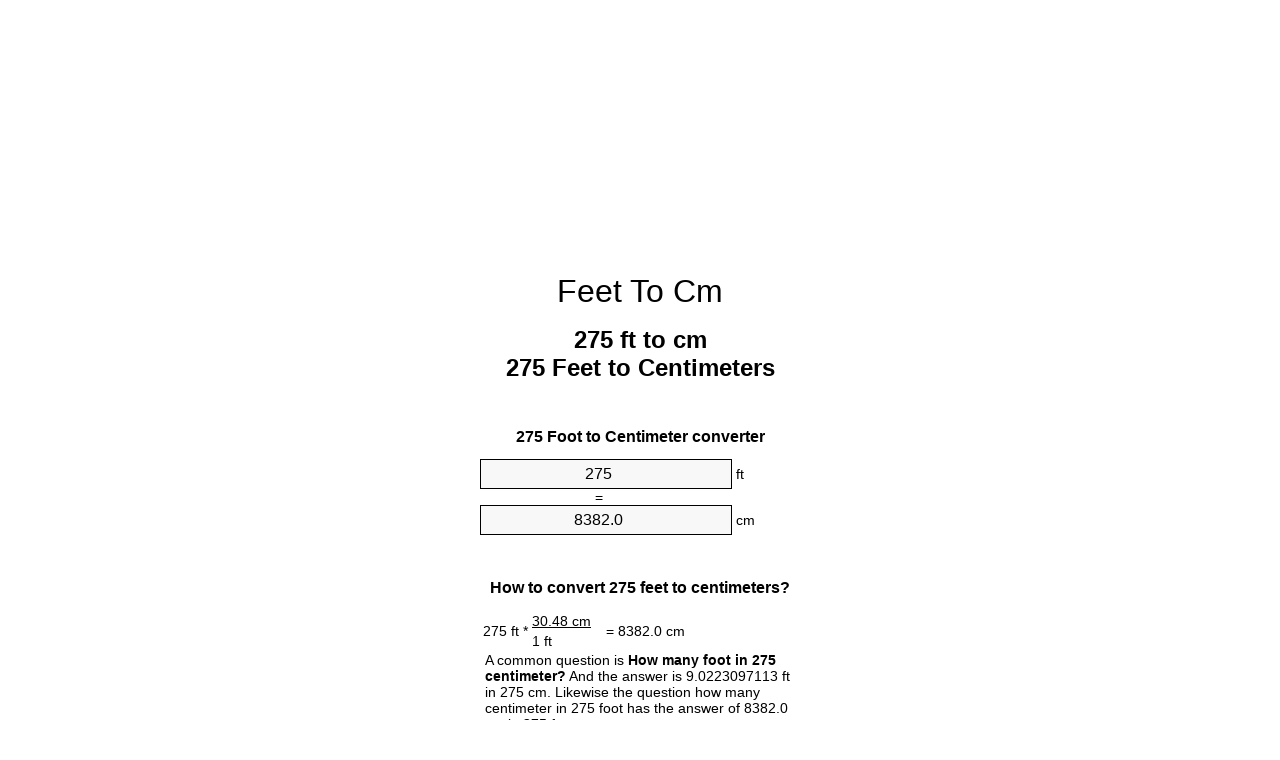

--- FILE ---
content_type: text/html
request_url: https://feet-to-cm.appspot.com/275-feet-to-cm.html
body_size: 6470
content:
<!DOCTYPE html><html dir="ltr" lang="en"><head><meta charset="utf-8"><title>275 Feet To Centimeters Converter | 275 ft To cm Converter</title> <meta name="description" content="275 ft to cm (275 feet to centimeters) converter. Convert 275 Foot to Centimeter with formula, common lengths conversion, conversion tables and more."> <meta name="keywords" content="275 Feet to Centimeter, 275 ft to Centimeters, 275 Foot to cm, 275 Feet to cm, 275 Foot to Centimeter, 275 Foot to Centimeters, 275 ft to cm"><meta name="viewport" content="width=device-width, initial-scale=1, maximum-scale=1, user-scalable=0"><link rel="icon" type="image/x-icon" href="https://feet-to-cm.appspot.com/favicon.ico"><link rel="shortcut icon" type="image/x-icon" href="https://feet-to-cm.appspot.com/favicon.ico"><link rel="icon" type="image/gif" href="https://feet-to-cm.appspot.com/favicon.gif"><link rel="icon" type="image/png" href="https://feet-to-cm.appspot.com/favicon.png"><link rel="apple-touch-icon" href="https://feet-to-cm.appspot.com/apple-touch-icon.png"><link rel="apple-touch-icon" href="https://feet-to-cm.appspot.com/apple-touch-icon-57x57.png" sizes="57x57"><link rel="apple-touch-icon" href="https://feet-to-cm.appspot.com/apple-touch-icon-60x60.png" sizes="60x60"><link rel="apple-touch-icon" href="https://feet-to-cm.appspot.com/apple-touch-icon-72x72.png" sizes="72x72"><link rel="apple-touch-icon" href="https://feet-to-cm.appspot.com/apple-touch-icon-76x76.png" sizes="76x76"><link rel="apple-touch-icon" href="https://feet-to-cm.appspot.com/apple-touch-icon-114x114.png" sizes="114x114"><link rel="apple-touch-icon" href="https://feet-to-cm.appspot.com/apple-touch-icon-120x120.png" sizes="120x120"><link rel="apple-touch-icon" href="https://feet-to-cm.appspot.com/apple-touch-icon-128x128.png" sizes="128x128"><link rel="apple-touch-icon" href="https://feet-to-cm.appspot.com/apple-touch-icon-144x144.png" sizes="144x144"><link rel="apple-touch-icon" href="https://feet-to-cm.appspot.com/apple-touch-icon-152x152.png" sizes="152x152"><link rel="apple-touch-icon" href="https://feet-to-cm.appspot.com/apple-touch-icon-180x180.png" sizes="180x180"><link rel="apple-touch-icon" href="https://feet-to-cm.appspot.com/apple-touch-icon-precomposed.png"><link rel="icon" type="image/png" href="https://feet-to-cm.appspot.com/favicon-16x16.png" sizes="16x16"><link rel="icon" type="image/png" href="https://feet-to-cm.appspot.com/favicon-32x32.png" sizes="32x32"><link rel="icon" type="image/png" href="https://feet-to-cm.appspot.com/favicon-96x96.png" sizes="96x96"><link rel="icon" type="image/png" href="https://feet-to-cm.appspot.com/favicon-160x160.png" sizes="160x160"><link rel="icon" type="image/png" href="https://feet-to-cm.appspot.com/favicon-192x192.png" sizes="192x192"><link rel="icon" type="image/png" href="https://feet-to-cm.appspot.com/favicon-196x196.png" sizes="196x196"><link rel="alternate" href="https://feet-to-cm.appspot.com/275-feet-to-cm.html" hreflang="en"><link rel="alternate" href="https://feet-to-cm.appspot.com/0/bg/275-krak-v-santimetur.html" hreflang="bg"><link rel="alternate" href="https://feet-to-cm.appspot.com/0/cs/275-stopa-na-centimetr.html" hreflang="cs"><link rel="alternate" href="https://feet-to-cm.appspot.com/0/da/275-fod-til-centimeter.html" hreflang="da"><link rel="alternate" href="https://feet-to-cm.appspot.com/0/de/275-fuss-in-zentimeter.html" hreflang="de"><link rel="alternate" href="https://feet-to-cm.appspot.com/1/el/275-podi-se-ekatostometro.html" hreflang="el"><link rel="alternate" href="https://feet-to-cm.appspot.com/1/es/275-pie-en-centimetro.html" hreflang="es"><link rel="alternate" href="https://feet-to-cm.appspot.com/1/et/275-jalg-et-sentimeeter.html" hreflang="et"><link rel="alternate" href="https://feet-to-cm.appspot.com/1/fi/275-jalka-senttimetri.html" hreflang="fi"><link rel="alternate" href="https://feet-to-cm.appspot.com/2/fr/275-pied-en-centimetre.html" hreflang="fr"><link rel="alternate" href="https://feet-to-cm.appspot.com/2/hr/275-stopa-u-centimetar.html" hreflang="hr"><link rel="alternate" href="https://feet-to-cm.appspot.com/2/hu/275-lab-centimeter.html" hreflang="hu"><link rel="alternate" href="https://feet-to-cm.appspot.com/2/it/275-piede-in-centimetro.html" hreflang="it"><link rel="alternate" href="https://feet-to-cm.appspot.com/3/lt/275-peda-iki-centimetras.html" hreflang="lt"><link rel="alternate" href="https://feet-to-cm.appspot.com/3/mt/275-piedi-fil-centimetru.html" hreflang="mt"><link rel="alternate" href="https://feet-to-cm.appspot.com/3/nl/275-voet-naar-centimeter.html" hreflang="nl"><link rel="alternate" href="https://feet-to-cm.appspot.com/3/pl/275-stopa-na-centymetr.html" hreflang="pl"><link rel="alternate" href="https://feet-to-cm.appspot.com/4/pt/275-pe-em-centimetro.html" hreflang="pt"><link rel="alternate" href="https://feet-to-cm.appspot.com/4/ro/275-picior-in-centimetru.html" hreflang="ro"><link rel="alternate" href="https://feet-to-cm.appspot.com/4/sk/275-stopa-na-centimeter.html" hreflang="sk"><link rel="alternate" href="https://feet-to-cm.appspot.com/4/sv/275-fot-till-centimeter.html" hreflang="sv"><link rel="alternate" href="https://feet-to-cm.appspot.com/5/af/275-voet-in-sentimeter.html" hreflang="af"><link rel="alternate" href="https://feet-to-cm.appspot.com/5/ar/275-feet-to-cm.html" hreflang="ar"><link rel="alternate" href="https://feet-to-cm.appspot.com/5/az/275-ayaq-santimetr.html" hreflang="az"><link rel="alternate" href="https://feet-to-cm.appspot.com/5/bn/275-feet-to-cm.html" hreflang="bn"><link rel="alternate" href="https://feet-to-cm.appspot.com/6/ca/275-peu-a-centimetre.html" hreflang="ca"><link rel="alternate" href="https://feet-to-cm.appspot.com/6/hi/275-feet-to-cm.html" hreflang="hi"><link rel="alternate" href="https://feet-to-cm.appspot.com/6/id/275-kaki-ke-sentimeter.html" hreflang="id"><link rel="alternate" href="https://feet-to-cm.appspot.com/6/ja/275-feet-to-cm.html" hreflang="ja"><link rel="alternate" href="https://feet-to-cm.appspot.com/7/ko/275-feet-to-cm.html" hreflang="ko"><link rel="alternate" href="https://feet-to-cm.appspot.com/7/no/275-fot-til-centimeter.html" hreflang="no"><link rel="alternate" href="https://feet-to-cm.appspot.com/7/ru/275-noga-v-santimetr.html" hreflang="ru"><link rel="alternate" href="https://feet-to-cm.appspot.com/7/sl/275-cevelj-v-centimeter.html" hreflang="sl"><link rel="alternate" href="https://feet-to-cm.appspot.com/8/sq/275-kembe-ne-centimetri.html" hreflang="sq"><link rel="alternate" href="https://feet-to-cm.appspot.com/8/th/275-feet-to-cm.html" hreflang="th"><link rel="alternate" href="https://feet-to-cm.appspot.com/8/gu/275-feet-to-cm.html" hreflang="gu"><link rel="alternate" href="https://feet-to-cm.appspot.com/8/tr/275-fit-to-santimetre.html" hreflang="tr"><link rel="alternate" href="https://feet-to-cm.appspot.com/9/uk/275-noha-v-santymetr.html" hreflang="uk"><link rel="alternate" href="https://feet-to-cm.appspot.com/9/vi/275-foot-sang-xentimet.html" hreflang="vi"><link rel="alternate" href="https://feet-to-cm.appspot.com/9/zhs/275-feet-to-cm.html" hreflang="zh-Hans"><link rel="alternate" href="https://feet-to-cm.appspot.com/9/zht/275-feet-to-cm.html" hreflang="zh-Hant"><link rel="alternate" href="https://feet-to-cm.appspot.com/10/engb/275-feet-to-centimetre.html" hreflang="en-GB"><link rel="canonical" href="https://feet-to-cm.appspot.com/275-feet-to-cm.html"><link rel="amphtml" href="https://feet-to-cm.appspot.com/amp/275-feet-to-cm.html"> <meta name="robots" content="index,follow"> <style type="text/css">*{font-family:arial,sans-serif;-webkit-appearance:none;-webkit-touch-callout:none;font-size:14px}body{margin:0;padding:0}.wrapper{width:320px;overflow:hidden;margin:0 auto;background-color:#fff}.ad_1{position:absolute;top:5px;left:calc(50% - 480px);padding:0;margin:0;width:300px;height:600px;overflow:hidden}.ad_2{padding:0;margin:0;width:320px;height:100px;overflow:hidden}.ad_3{padding:0;margin:0;width:320px;height:250px;overflow:hidden}.ad_4{padding:0;margin:0;width:320px;height:250px;display:none;overflow:hidden}.adsense_1{width:300px;height:600px;display:inline-block}.adsense_2{width:320px;height:100px;display:inline-block}.adsense_3{width:300px;height:250px;display:inline-block}.adsense_4{width:300px;height:250px;display:none}.header{overflow:hidden;text-align:center;padding-top:20px}.header a,.header a:active,.header a:hover{font-size:32px;color:#000;text-align:center;text-decoration:none}h1,h2{width:100%;text-align:center;font-weight:bold}h1,h1 span{font-size:24px}h2{font-size:16px;padding-top:30px}img{padding-left:5px;width:310px;height:705px}.text{padding:0 5px 5px 5px}.text a,.text a:hover,.text a:active{color:#005dab}.link_list,.footer ol{list-style:none;padding:0}.link_list li,.footer ol li{width:310px;padding:5px}.link_list li h3{padding:0;margin:0}.link_list li a,.link_list li a:hover,.link_list li a:active,.footer ol li a,.footer ol li a:hover,.footer ol li a:active,.footer ol li span{display:block;padding:5px 0 5px 0;color:#000;text-decoration:none}.link_list li a:hover,.footer ol li a:hover{text-decoration:underline}.link_list li a:after{content:"〉";float:right}input{width:240px;text-align:center;background-color:#f8f8f8;border:1px solid #000;padding:5px;font-size:16px}.center{padding-left:115px}.underline{text-decoration:underline;width:70px}.center1{text-align:center}.left{text-align:left}.right{text-align:right}.common,.common th,.common td{border:1px solid #000;border-collapse:collapse;padding:5px;width:300px}.common th{background-color:#cecece}.common td{width:50%;font-size:12px}.conversion{margin-bottom:20px}.b1{background-color:#f8f8f8}.footer{overflow:hidden;background-color:#dcdcdc;margin-top:30px}.footer ol li,.footer ol li a,.footer ol li span{text-align:center;color:#666}@media(min-width:759px) and (max-width:1014px){.ad_1{width:160px;left:calc(50% - 340px)}.adsense_1{width:160px}}@media(max-width:758px){.ad_1,.adsense_1{display:none}.ad_4,.adsense_4{display:inline-block}}</style><script type="text/javascript">function roundNumber(a,b){return Math.round(Math.round(a*Math.pow(10,b+1))/Math.pow(10,1))/Math.pow(10,b)}function convert(e,a,d,f){var c=document.getElementById(e).value;var b="";if(c!=""){if(!isNaN(c)){b=roundNumber(c*d,f)}}if(document.getElementById(a).hasAttribute("value")){document.getElementById(a).value=b}else{document.getElementById(a).textContent=b}};</script><script type="application/ld+json">
        {
            "@context": "http://schema.org",
            "@type": "WebSite",
            "name": "Feet To Cm",
            "url": "https://feet-to-cm.appspot.com"
        }
    </script><script type="application/ld+json">
        {
            "@context": "http://schema.org",
            "@type": "BreadcrumbList",
            "itemListElement":
            [
                {
                    "@type": "ListItem",
                    "position": 1,
                    "item":
                    {
                        "@id": "https://feet-to-cm.appspot.com/275-feet-to-cm.html",
                        "name": "275 Feet"
                    }
                }
            ]
        }
    </script> </head><body><div class="wrapper"><div class="ad_2"><script async src="//pagead2.googlesyndication.com/pagead/js/adsbygoogle.js"></script><ins class="adsbygoogle adsense_2" data-ad-client="ca-pub-5743809677409270" data-ad-slot="8291781944" data-ad-format="auto"></ins><script>(adsbygoogle=window.adsbygoogle||[]).push({});</script></div><div class="header"><header><a title="Feet To Cm Unit Converter" href="https://feet-to-cm.appspot.com">Feet To Cm</a></header></div><div><h1>275 ft to cm<br>275 Feet to Centimeters</h1></div><div><div><h2>275 Foot to Centimeter converter</h2></div><div><form><div><input id="from" type="number" min="0" max="1000000000000" step="any" placeholder="1" onkeyup="convert('from', 'to', 30.48, 10);" onchange="convert('from', 'to', 30.48, 10);" value="275">&nbsp;<span class="unit">ft</span></div><div class="center">=</div><div><input id="to" type="number" min="0" max="1000000000000" step="any" placeholder="1" onkeyup="convert('to', 'from', 0.0328083989501, 10);" onchange="convert('to', 'from', 0.0328083989501, 10);" value="8382.0">&nbsp;<span class="unit">cm</span></div></form></div></div><div><div><h2>How to convert 275 feet to centimeters?</h2></div><div><table><tr><td class="right" rowspan="2">275&nbsp;ft *</td><td class="underline">30.48&nbsp;cm</td><td class="left" rowspan="2">=&nbsp;8382.0&nbsp;cm</td></tr><tr><td>1 ft</td></tr></table></div><div class="text">A common question is&nbsp;<b>How many foot in 275 centimeter?</b>&nbsp;And the answer is 9.0223097113 ft in 275 cm. Likewise the question how many centimeter in 275 foot has the answer of 8382.0 cm in 275 ft.</div></div><div class="ad_3"><script async src="//pagead2.googlesyndication.com/pagead/js/adsbygoogle.js"></script><ins class="adsbygoogle adsense_3" data-ad-client="ca-pub-5743809677409270" data-ad-slot="9768515144" data-ad-format="auto"></ins><script>(adsbygoogle=window.adsbygoogle||[]).push({});</script></div><div><div><h2>How much are 275 feet in centimeters?</h2></div><div class="text">275 feet equal 8382.0 centimeters (275ft = 8382.0cm). Converting 275 ft to cm is easy. Simply use our calculator above, or apply the formula to change the length 275 ft to cm.</div></div><div><div><h2>Convert 275 ft to common lengths</h2></div><div><table class="common"><tr><th>Unit</th><th>Lengths</th></tr><tr class="b1"><td>Nanometer</td><td>83820000000.0 nm</td></tr><tr><td>Micrometer</td><td>83820000.0 µm</td></tr><tr class="b1"><td>Millimeter</td><td>83820.0 mm</td></tr><tr><td>Centimeter</td><td>8382.0 cm</td></tr><tr class="b1"><td>Inch</td><td>3300.0 in</td></tr><tr><td>Foot</td><td>275.0 ft</td></tr><tr class="b1"><td>Yard</td><td>91.6666666667 yd</td></tr><tr><td>Meter</td><td>83.82 m</td></tr><tr class="b1"><td>Kilometer</td><td>0.08382 km</td></tr><tr><td>Mile</td><td>0.0520833333 mi</td></tr><tr class="b1"><td>Nautical mile</td><td>0.0452591793 nmi</td></tr></table></div></div><div><div><h2>What is 275 feet in cm?</h2></div><div class="text">To convert 275 ft to cm multiply the length in feet by 30.48. The 275 ft in cm formula is [cm] = 275 * 30.48. Thus, for 275 feet in centimeter we get 8382.0&nbsp;cm.</div></div><div class="ad_4"><script async src="//pagead2.googlesyndication.com/pagead/js/adsbygoogle.js"></script><ins class="adsbygoogle adsense_4" data-ad-client="ca-pub-5743809677409270" data-ad-slot="2245248345" data-ad-format="auto"></ins><script>(adsbygoogle=window.adsbygoogle||[]).push({});</script></div><div><div><h2>275 Foot Conversion Table</h2></div><div><img alt="275 Foot Table" src="https://feet-to-cm.appspot.com/image/275.png"></div></div><div><div><h2>Further feet to centimeters calculations</h2></div><div><ol class="link_list"><li class="b1"><a title="265 ft to cm | 265 Feet to Centimeters" href="https://feet-to-cm.appspot.com/265-feet-to-cm.html">265 Feet to cm</a></li><li><a title="266 ft to cm | 266 Feet to Centimeters" href="https://feet-to-cm.appspot.com/266-feet-to-cm.html">266 ft to cm</a></li><li class="b1"><a title="267 ft to cm | 267 Feet to Centimeters" href="https://feet-to-cm.appspot.com/267-feet-to-cm.html">267 Feet to cm</a></li><li><a title="268 ft to cm | 268 Feet to Centimeters" href="https://feet-to-cm.appspot.com/268-feet-to-cm.html">268 ft to Centimeter</a></li><li class="b1"><a title="269 ft to cm | 269 Feet to Centimeters" href="https://feet-to-cm.appspot.com/269-feet-to-cm.html">269 Feet to cm</a></li><li><a title="270 ft to cm | 270 Feet to Centimeters" href="https://feet-to-cm.appspot.com/270-feet-to-cm.html">270 ft to cm</a></li><li class="b1"><a title="271 ft to cm | 271 Feet to Centimeters" href="https://feet-to-cm.appspot.com/271-feet-to-cm.html">271 Feet to Centimeter</a></li><li><a title="272 ft to cm | 272 Feet to Centimeters" href="https://feet-to-cm.appspot.com/272-feet-to-cm.html">272 Feet to Centimeters</a></li><li class="b1"><a title="273 ft to cm | 273 Feet to Centimeters" href="https://feet-to-cm.appspot.com/273-feet-to-cm.html">273 Feet to cm</a></li><li><a title="274 ft to cm | 274 Feet to Centimeters" href="https://feet-to-cm.appspot.com/274-feet-to-cm.html">274 ft to cm</a></li><li class="b1"><a title="275 ft to cm | 275 Feet to Centimeters" href="https://feet-to-cm.appspot.com/275-feet-to-cm.html">275 Feet to cm</a></li><li><a title="276 ft to cm | 276 Feet to Centimeters" href="https://feet-to-cm.appspot.com/276-feet-to-cm.html">276 Feet to Centimeter</a></li><li class="b1"><a title="277 ft to cm | 277 Feet to Centimeters" href="https://feet-to-cm.appspot.com/277-feet-to-cm.html">277 ft to Centimeters</a></li><li><a title="278 ft to cm | 278 Feet to Centimeters" href="https://feet-to-cm.appspot.com/278-feet-to-cm.html">278 ft to cm</a></li><li class="b1"><a title="279 ft to cm | 279 Feet to Centimeters" href="https://feet-to-cm.appspot.com/279-feet-to-cm.html">279 Feet to Centimeters</a></li><li><a title="280 ft to cm | 280 Feet to Centimeters" href="https://feet-to-cm.appspot.com/280-feet-to-cm.html">280 ft to Centimeter</a></li><li class="b1"><a title="281 ft to cm | 281 Feet to Centimeters" href="https://feet-to-cm.appspot.com/281-feet-to-cm.html">281 Feet to cm</a></li><li><a title="282 ft to cm | 282 Feet to Centimeters" href="https://feet-to-cm.appspot.com/282-feet-to-cm.html">282 Feet to Centimeters</a></li><li class="b1"><a title="283 ft to cm | 283 Feet to Centimeters" href="https://feet-to-cm.appspot.com/283-feet-to-cm.html">283 Feet to cm</a></li><li><a title="284 ft to cm | 284 Feet to Centimeters" href="https://feet-to-cm.appspot.com/284-feet-to-cm.html">284 Feet to cm</a></li><li class="b1"><a title="285 ft to cm | 285 Feet to Centimeters" href="https://feet-to-cm.appspot.com/285-feet-to-cm.html">285 Feet to Centimeter</a></li></ol></div></div> <div><div><h2>Alternative spelling</h2></div><div>275 Feet to Centimeter, 275 Feet in Centimeter, 275 ft to Centimeters, 275 ft in Centimeters, 275 Foot to cm, 275 Foot in cm, 275 Feet to cm, 275 Feet in cm, 275 Foot to Centimeter, 275 Foot in Centimeter, 275 Foot to Centimeters, 275 Foot in Centimeters, 275 ft to cm, 275 ft in cm</div></div> <div><div><h2>Further Languages</h2></div><div><ol class="link_list"><li class="b1"><a title="275 Feet To Cm Unit Converter" href="https://feet-to-cm.appspot.com/275-feet-to-cm.html" hreflang="en">&lrm;275 Feet To Cm</a></li><li><a title="275 крак в сантиметър преобразувател на единици" href="https://feet-to-cm.appspot.com/0/bg/275-krak-v-santimetur.html" hreflang="bg">&lrm;275 крак в сантиметър</a></li><li class="b1"><a title="275 Stopa Na Centimetr Převod Jednotek" href="https://feet-to-cm.appspot.com/0/cs/275-stopa-na-centimetr.html" hreflang="cs">&lrm;275 Stopa Na Centimetr</a></li><li><a title="275 Fod Til Centimeter Enhedsomregner" href="https://feet-to-cm.appspot.com/0/da/275-fod-til-centimeter.html" hreflang="da">&lrm;275 Fod Til Centimeter</a></li><li class="b1"><a title="275 Fuß In Zentimeter Einheitenumrechner" href="https://feet-to-cm.appspot.com/0/de/275-fuss-in-zentimeter.html" hreflang="de">&lrm;275 Fuß In Zentimeter</a></li><li><a title="275 πόδι σε εκατοστόμετρο μετατροπέας μονάδων" href="https://feet-to-cm.appspot.com/1/el/275-podi-se-ekatostometro.html" hreflang="el">&lrm;275 πόδι σε εκατοστόμετρο</a></li><li class="b1"><a title="275 Pie En Centímetro Conversor De Unidades" href="https://feet-to-cm.appspot.com/1/es/275-pie-en-centimetro.html" hreflang="es">&lrm;275 Pie En Centímetro</a></li><li><a title="275 Jalg Et Sentimeeter Ühikuteisendi" href="https://feet-to-cm.appspot.com/1/et/275-jalg-et-sentimeeter.html" hreflang="et">&lrm;275 Jalg Et Sentimeeter</a></li><li class="b1"><a title="275 Jalka Senttimetri Yksikkömuunnin" href="https://feet-to-cm.appspot.com/1/fi/275-jalka-senttimetri.html" hreflang="fi">&lrm;275 Jalka Senttimetri</a></li><li><a title="275 Pied En Centimètre Convertisseur D'Unités" href="https://feet-to-cm.appspot.com/2/fr/275-pied-en-centimetre.html" hreflang="fr">&lrm;275 Pied En Centimètre</a></li><li class="b1"><a title="275 Stopa U Centimetar Pretvornik Jedinica" href="https://feet-to-cm.appspot.com/2/hr/275-stopa-u-centimetar.html" hreflang="hr">&lrm;275 Stopa U Centimetar</a></li><li><a title="275 Láb Centiméter Mértékegység Átváltó" href="https://feet-to-cm.appspot.com/2/hu/275-lab-centimeter.html" hreflang="hu">&lrm;275 Láb Centiméter</a></li><li class="b1"><a title="275 Piede In Centimetro Convertitore Di Unità" href="https://feet-to-cm.appspot.com/2/it/275-piede-in-centimetro.html" hreflang="it">&lrm;275 Piede In Centimetro</a></li><li><a title="275 Pėda Iki Centimetras Vieneto Konverterio" href="https://feet-to-cm.appspot.com/3/lt/275-peda-iki-centimetras.html" hreflang="lt">&lrm;275 Pėda Iki Centimetras</a></li><li class="b1"><a title="275 Piedi Fil ċentimetru Konvertitur Unità" href="https://feet-to-cm.appspot.com/3/mt/275-piedi-fil-centimetru.html" hreflang="mt">&lrm;275 Piedi Fil ċentimetru</a></li><li><a title="275 Voet Naar Centimeter Eenheden Converter" href="https://feet-to-cm.appspot.com/3/nl/275-voet-naar-centimeter.html" hreflang="nl">&lrm;275 Voet Naar Centimeter</a></li><li class="b1"><a title="275 Stopa Na Centymetr Przelicznik Jednostek" href="https://feet-to-cm.appspot.com/3/pl/275-stopa-na-centymetr.html" hreflang="pl">&lrm;275 Stopa Na Centymetr</a></li><li><a title="275 Pé Em Centímetro Conversor De Unidades" href="https://feet-to-cm.appspot.com/4/pt/275-pe-em-centimetro.html" hreflang="pt">&lrm;275 Pé Em Centímetro</a></li><li class="b1"><a title="275 Picior în Centimetru Convertor Unități De Măsură" href="https://feet-to-cm.appspot.com/4/ro/275-picior-in-centimetru.html" hreflang="ro">&lrm;275 Picior în Centimetru</a></li><li><a title="275 Stopa Na Centimeter Konvertor Jednotiek" href="https://feet-to-cm.appspot.com/4/sk/275-stopa-na-centimeter.html" hreflang="sk">&lrm;275 Stopa Na Centimeter</a></li><li class="b1"><a title="275 Fot Till Centimeter Enhetsomvandlaren" href="https://feet-to-cm.appspot.com/4/sv/275-fot-till-centimeter.html" hreflang="sv">&lrm;275 Fot Till Centimeter</a></li><li><a title="275 Voet In Sentimeter Eenheid Converter" href="https://feet-to-cm.appspot.com/5/af/275-voet-in-sentimeter.html" hreflang="af">&lrm;275 Voet In Sentimeter</a></li><li class="b1"><a title="275 محوّل الوحدات سنتيمتر إلى قدم" href="https://feet-to-cm.appspot.com/5/ar/275-feet-to-cm.html" hreflang="ar">&rlm;275 سنتيمتر إلى قدم</a></li><li><a title="275 Ayaq Santimetr Vahid Converter" href="https://feet-to-cm.appspot.com/5/az/275-ayaq-santimetr.html" hreflang="az">&lrm;275 Ayaq Santimetr</a></li><li class="b1"><a title="275 ফুট মধ্যে সেনটিমিটার ইউনিট কনভার্টার" href="https://feet-to-cm.appspot.com/5/bn/275-feet-to-cm.html" hreflang="bn">&lrm;275 ফুট মধ্যে সেনটিমিটার</a></li><li><a title="275 Peu A Centímetre Convertidor D'Unitats" href="https://feet-to-cm.appspot.com/6/ca/275-peu-a-centimetre.html" hreflang="ca">&lrm;275 Peu A Centímetre</a></li><li class="b1"><a title="275 पैर से सेंटीमीटर इकाई कन्वर्टर" href="https://feet-to-cm.appspot.com/6/hi/275-feet-to-cm.html" hreflang="hi">&lrm;275 पैर से सेंटीमीटर</a></li><li><a title="275 Kaki Ke Sentimeter Pengonversi Satuan" href="https://feet-to-cm.appspot.com/6/id/275-kaki-ke-sentimeter.html" hreflang="id">&lrm;275 Kaki Ke Sentimeter</a></li><li class="b1"><a title="275 センチメートル単位換算フィート" href="https://feet-to-cm.appspot.com/6/ja/275-feet-to-cm.html" hreflang="ja">&lrm;275 センチメートルフィート</a></li><li><a title="275 발 센티미터 변환기 미터" href="https://feet-to-cm.appspot.com/7/ko/275-feet-to-cm.html" hreflang="ko">&lrm;275 발 센티미터</a></li><li class="b1"><a title="275 Fot Til Centimeter Enhetskovertering" href="https://feet-to-cm.appspot.com/7/no/275-fot-til-centimeter.html" hreflang="no">&lrm;275 Fot Til Centimeter</a></li><li><a title="275 нога в сантиметр конвертер единиц" href="https://feet-to-cm.appspot.com/7/ru/275-noga-v-santimetr.html" hreflang="ru">&lrm;275 нога в сантиметр</a></li><li class="b1"><a title="275 Čevelj V Centimeter Pretvornik Enot" href="https://feet-to-cm.appspot.com/7/sl/275-cevelj-v-centimeter.html" hreflang="sl">&lrm;275 Čevelj V Centimeter</a></li><li><a title="275 Këmbë Në Centimetri Njësi Converter" href="https://feet-to-cm.appspot.com/8/sq/275-kembe-ne-centimetri.html" hreflang="sq">&lrm;275 Këmbë Në Centimetri</a></li><li class="b1"><a title="275 ฟุตเซนติเมตรแปลงหน่วย" href="https://feet-to-cm.appspot.com/8/th/275-feet-to-cm.html" hreflang="th">&lrm;275 ฟุตเซนติเมตร</a></li><li><a title="275 પગ સેન્ટીમીટર પરિવર્તક માટે ઇંચ" href="https://feet-to-cm.appspot.com/8/gu/275-feet-to-cm.html" hreflang="gu">&lrm;275 પગ સેન્ટીમીટર</a></li><li class="b1"><a title="275 Fit Santimetre Birim Dönüştürücü" href="https://feet-to-cm.appspot.com/8/tr/275-fit-to-santimetre.html" hreflang="tr">&lrm;275 Fit Santimetre</a></li><li><a title="275 нога в сантиметр конвертор величин" href="https://feet-to-cm.appspot.com/9/uk/275-noha-v-santymetr.html" hreflang="uk">&lrm;275 нога в сантиметр</a></li><li class="b1"><a title="275 Foot Sang Xentimét Trình Chuyển đổi đơn Vị" href="https://feet-to-cm.appspot.com/9/vi/275-foot-sang-xentimet.html" hreflang="vi">&lrm;275 Foot Sang Xentimét</a></li><li><a title="275 英尺为厘米位换算" href="https://feet-to-cm.appspot.com/9/zhs/275-feet-to-cm.html" hreflang="zh-Hans">&lrm;275 英尺为厘米</a></li><li class="b1"><a title="275 英尺至厘米位換算" href="https://feet-to-cm.appspot.com/9/zht/275-feet-to-cm.html" hreflang="zh-Hant">&lrm;275 英尺至厘米</a></li><li><a title="275 Feet To Centimetre Unit Converter" href="https://feet-to-cm.appspot.com/10/engb/275-feet-to-centimetre.html" hreflang="en-GB">&lrm;275 Feet To Centimetre</a></li></ol></div></div><div class="footer"><footer><ol><li><a title="Sitemap 0.1 - 100 | Feet To Cm Unit Converter" href="https://feet-to-cm.appspot.com/sitemap-1.html">Sitemap 0.1 - 100</a></li><li><a title="Sitemap 101 - 1000 | Feet To Cm Unit Converter" href="https://feet-to-cm.appspot.com/sitemap-2.html">Sitemap 101 - 1000</a></li><li><a title="Sitemap 1010 - 10000 | Feet To Cm Unit Converter" href="https://feet-to-cm.appspot.com/sitemap-3.html">Sitemap 1010 - 10000</a></li><li><a title="Impressum | Feet To Cm Unit Converter" href="https://feet-to-cm.appspot.com/impressum.html" rel="nofollow">Impressum</a></li><li><span>&copy; Meta Technologies GmbH</span></li></ol></footer></div></div><div class="ad_1"><script async src="//pagead2.googlesyndication.com/pagead/js/adsbygoogle.js"></script><ins class="adsbygoogle adsense_1" data-ad-client="ca-pub-5743809677409270" data-ad-slot="6815048740" data-ad-format="auto"></ins><script>(adsbygoogle=window.adsbygoogle||[]).push({});</script></div></body></html>


--- FILE ---
content_type: text/html; charset=utf-8
request_url: https://www.google.com/recaptcha/api2/aframe
body_size: 267
content:
<!DOCTYPE HTML><html><head><meta http-equiv="content-type" content="text/html; charset=UTF-8"></head><body><script nonce="y1TOyyVwdZCfoSg_OUVjAA">/** Anti-fraud and anti-abuse applications only. See google.com/recaptcha */ try{var clients={'sodar':'https://pagead2.googlesyndication.com/pagead/sodar?'};window.addEventListener("message",function(a){try{if(a.source===window.parent){var b=JSON.parse(a.data);var c=clients[b['id']];if(c){var d=document.createElement('img');d.src=c+b['params']+'&rc='+(localStorage.getItem("rc::a")?sessionStorage.getItem("rc::b"):"");window.document.body.appendChild(d);sessionStorage.setItem("rc::e",parseInt(sessionStorage.getItem("rc::e")||0)+1);localStorage.setItem("rc::h",'1768394124333');}}}catch(b){}});window.parent.postMessage("_grecaptcha_ready", "*");}catch(b){}</script></body></html>